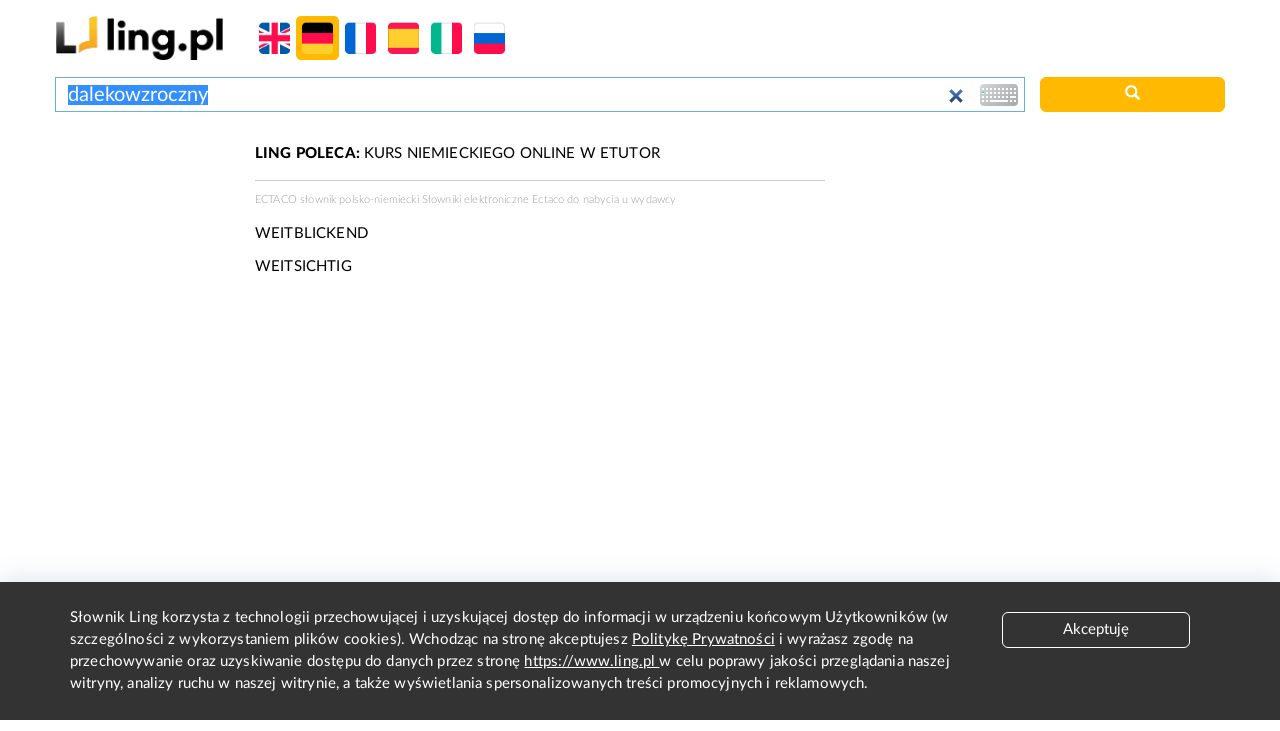

--- FILE ---
content_type: text/html; charset=utf-8
request_url: https://www.google.com/recaptcha/api2/aframe
body_size: 269
content:
<!DOCTYPE HTML><html><head><meta http-equiv="content-type" content="text/html; charset=UTF-8"></head><body><script nonce="z59E5kqoBXA6mFGY-2k4Jw">/** Anti-fraud and anti-abuse applications only. See google.com/recaptcha */ try{var clients={'sodar':'https://pagead2.googlesyndication.com/pagead/sodar?'};window.addEventListener("message",function(a){try{if(a.source===window.parent){var b=JSON.parse(a.data);var c=clients[b['id']];if(c){var d=document.createElement('img');d.src=c+b['params']+'&rc='+(localStorage.getItem("rc::a")?sessionStorage.getItem("rc::b"):"");window.document.body.appendChild(d);sessionStorage.setItem("rc::e",parseInt(sessionStorage.getItem("rc::e")||0)+1);localStorage.setItem("rc::h",'1768774753605');}}}catch(b){}});window.parent.postMessage("_grecaptcha_ready", "*");}catch(b){}</script></body></html>